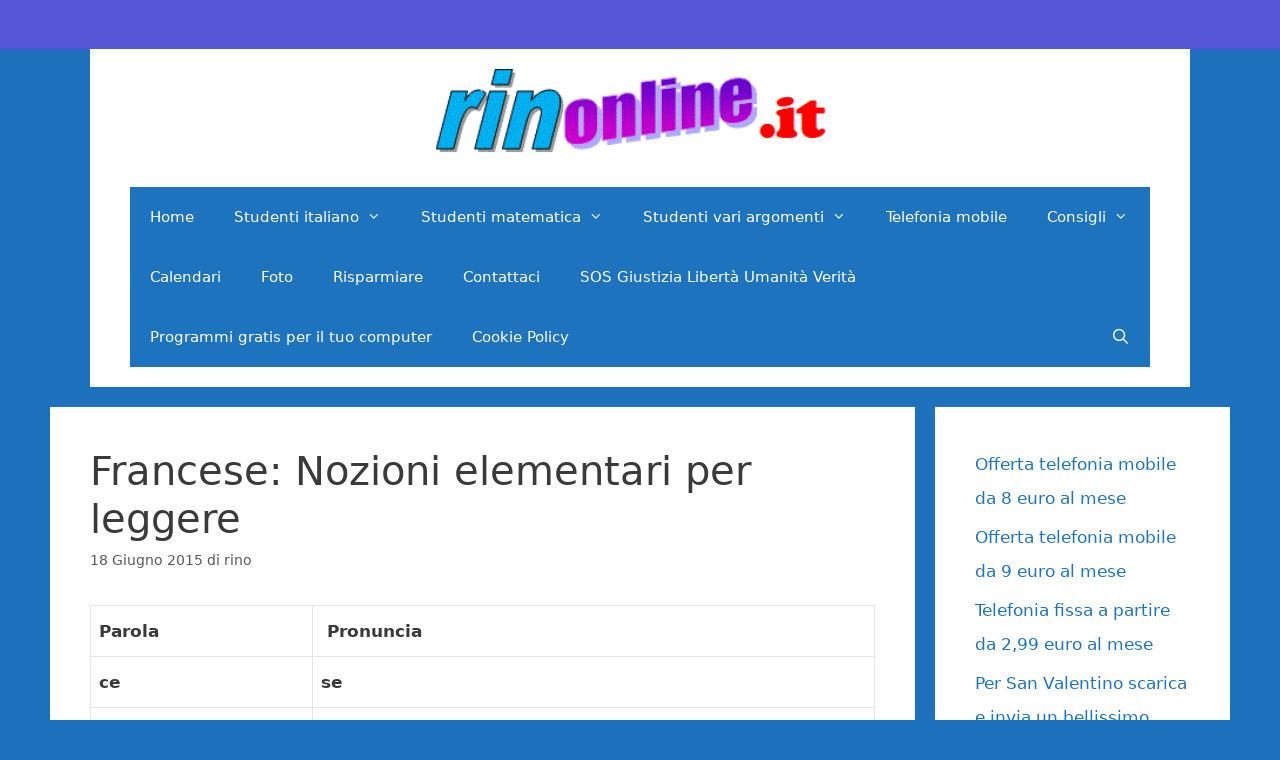

--- FILE ---
content_type: text/html; charset=UTF-8
request_url: https://www.rinonline.it/francese-nozioni-elementari-per-leggere.htm
body_size: 13385
content:
<!DOCTYPE html>
<html lang="it-IT" prefix="og: http://ogp.me/ns#">
<head>
<meta charset="UTF-8">
<title>Francese: Nozioni elementari per leggere</title>


<!-- SEO by Squirrly SEO 12.4.14 - https://plugin.squirrly.co/ -->

<meta name="robots" content="index,follow">
<meta name="googlebot" content="index,follow,max-snippet:-1,max-image-preview:large,max-video-preview:-1">
<meta name="bingbot" content="index,follow,max-snippet:-1,max-image-preview:large,max-video-preview:-1">

<meta name="description" content="Nozioni elementari per leggere in francese con relativa pronuncia e relative d – pt – x – z A fine parola sono mute,s La maggior parte è muta tranne: as, os, mars, et – ed -ez er fine parola si pronuncia é, e Quando la parola termina con la sillaba e successivamente la e non accentata non si legge." />
<meta name="keywords" content="Nozioni elementari per leggere in francese,leggere in francese,francese,pronuncia,parole mute" />
<link rel="canonical" href="https://www.rinonline.it/francese-nozioni-elementari-per-leggere.htm" />
<link rel="alternate" type="application/rss+xml" href="https://www.rinonline.it/sitemap.xml" />

<meta name="dc.language" content="it" />
<meta name="dc.language.iso" content="it_IT" />
<meta name="dc.publisher" content="rino" />
<meta name="dc.title" content="Francese: Nozioni elementari per leggere" />
<meta name="dc.description" content="Nozioni elementari per leggere in francese con relativa pronuncia e relative d – pt – x – z A fine parola sono mute,s La maggior parte è muta tranne: as, os, mars, et – ed -ez er fine parola si pronuncia é, e Quando la parola termina con la sillaba e successivamente la e non accentata non si legge." />
<meta name="dc.date.issued" content="2015-06-18" />
<meta name="dc.date.updated" content="2015-06-18 12:31:48" />

<meta property="og:url" content="https://www.rinonline.it/francese-nozioni-elementari-per-leggere.htm" />
<meta property="og:title" content="Francese: Nozioni elementari per leggere" />
<meta property="og:description" content="Nozioni elementari per leggere in francese con relativa pronuncia e relative d – pt – x – z A fine parol" />
<meta property="og:type" content="article" />
<meta property="og:site_name" content="" />
<meta property="og:locale" content="it_IT" />
<meta property="og:publish_date" content="2015-06-18T12:31:48+00:00" />
<meta property="article:published_time" content="2015-06-18T12:31:48+00:00" />
<meta property="article:modified_time" content="2015-06-18T12:31:48+00:00" />
<meta property="article:section" content="Senza categoria" />
<meta property="article:author" content="rino" />
<meta property="article:tag" content="Nozioni elementari per leggere in francese" />
<meta property="article:tag" content="leggere in francese" />
<meta property="article:tag" content="francese" />
<meta property="article:tag" content="pronuncia" />
<meta property="article:tag" content="parole mute" />


<meta property="twitter:url" content="https://www.rinonline.it/francese-nozioni-elementari-per-leggere.htm" />
<meta property="twitter:title" content="Francese: Nozioni elementari per leggere" />
<meta property="twitter:description" content="Nozioni elementari per leggere in francese con relativa pronuncia e relative d – pt – x – z A fine parola sono mute,s La maggior parte è muta tranne: as, os, mars, et – ed -ez er fine parola si pronuncia é, e Quando la parola termina con la sillaba e successivamente la e non acc" />
<meta property="twitter:domain" content="" />
<meta property="twitter:card" content="summary_large_image" />
<meta property="twitter:creator" content="@twitter" />
<meta property="twitter:site" content="@twitter" />
<script type="application/ld+json">{"@context":"https://schema.org","@graph":[{"@type":"NewsArticle","@id":"https://www.rinonline.it/francese-nozioni-elementari-per-leggere.htm#newsarticle","url":"https://www.rinonline.it/francese-nozioni-elementari-per-leggere.htm","headline":"Francese: Nozioni elementari per leggere","mainEntityOfPage":{"@type":"WebPage","url":"https://www.rinonline.it/francese-nozioni-elementari-per-leggere.htm"},"datePublished":"2015-06-18T12:31:48+00:00","dateModified":"2015-06-18T12:31:48+00:00","author":{"@type":"Person","@id":"https://www.rinonline.it#person","url":"https://www.rinonline.it","name":"rino"},"publisher":{"@type":"Organization","@id":"https://www.rinonline.it/francese-nozioni-elementari-per-leggere.htm#Organization","url":"https://www.rinonline.it/francese-nozioni-elementari-per-leggere.htm","name":"","sameAs":["https://twitter.com/twitter"]},"keywords":"Nozioni elementari per leggere in francese,leggere in francese,francese,pronuncia,parole mute"},{"@type":"BreadcrumbList","@id":"https://www.rinonline.it/francese-nozioni-elementari-per-leggere.htm#breadcrumblist","itemListElement":[[{"@type":"ListItem","position":1,"item":{"@id":"https://www.rinonline.it","name":"rinonline.it |Di tutto di pi\u00f9 notizie attualit\u00e0 studenti"}},{"@type":"ListItem","position":2,"item":{"@id":"https://www.rinonline.it/category/senza-categoria","name":"Senza categoria"}},{"@type":"ListItem","position":3,"item":{"@id":"https://www.rinonline.it/francese-nozioni-elementari-per-leggere.htm","name":"Francese: Nozioni elementari per leggere"}}]]}]}</script>
<!-- /SEO by Squirrly SEO - WordPress SEO Plugin -->



	
	
<meta name="viewport" content="width=device-width, initial-scale=1"><link rel="alternate" type="application/rss+xml" title=" &raquo; Feed" href="https://www.rinonline.it/feed" />
<link rel="alternate" title="oEmbed (JSON)" type="application/json+oembed" href="https://www.rinonline.it/wp-json/oembed/1.0/embed?url=https%3A%2F%2Fwww.rinonline.it%2Ffrancese-nozioni-elementari-per-leggere.htm" />
<link rel="alternate" title="oEmbed (XML)" type="text/xml+oembed" href="https://www.rinonline.it/wp-json/oembed/1.0/embed?url=https%3A%2F%2Fwww.rinonline.it%2Ffrancese-nozioni-elementari-per-leggere.htm&#038;format=xml" />
<style id='wp-img-auto-sizes-contain-inline-css'>
img:is([sizes=auto i],[sizes^="auto," i]){contain-intrinsic-size:3000px 1500px}
/*# sourceURL=wp-img-auto-sizes-contain-inline-css */
</style>
<link rel='stylesheet' id='aca33b9c04-css' href='https://www.rinonline.it/wp-content/plugins/squirrly-seo/view/assets/css/frontend.min.css?ver=12.4.14' media='all' />
<style id='wp-emoji-styles-inline-css'>

	img.wp-smiley, img.emoji {
		display: inline !important;
		border: none !important;
		box-shadow: none !important;
		height: 1em !important;
		width: 1em !important;
		margin: 0 0.07em !important;
		vertical-align: -0.1em !important;
		background: none !important;
		padding: 0 !important;
	}
/*# sourceURL=wp-emoji-styles-inline-css */
</style>
<style id='wp-block-library-inline-css'>
:root{--wp-block-synced-color:#7a00df;--wp-block-synced-color--rgb:122,0,223;--wp-bound-block-color:var(--wp-block-synced-color);--wp-editor-canvas-background:#ddd;--wp-admin-theme-color:#007cba;--wp-admin-theme-color--rgb:0,124,186;--wp-admin-theme-color-darker-10:#006ba1;--wp-admin-theme-color-darker-10--rgb:0,107,160.5;--wp-admin-theme-color-darker-20:#005a87;--wp-admin-theme-color-darker-20--rgb:0,90,135;--wp-admin-border-width-focus:2px}@media (min-resolution:192dpi){:root{--wp-admin-border-width-focus:1.5px}}.wp-element-button{cursor:pointer}:root .has-very-light-gray-background-color{background-color:#eee}:root .has-very-dark-gray-background-color{background-color:#313131}:root .has-very-light-gray-color{color:#eee}:root .has-very-dark-gray-color{color:#313131}:root .has-vivid-green-cyan-to-vivid-cyan-blue-gradient-background{background:linear-gradient(135deg,#00d084,#0693e3)}:root .has-purple-crush-gradient-background{background:linear-gradient(135deg,#34e2e4,#4721fb 50%,#ab1dfe)}:root .has-hazy-dawn-gradient-background{background:linear-gradient(135deg,#faaca8,#dad0ec)}:root .has-subdued-olive-gradient-background{background:linear-gradient(135deg,#fafae1,#67a671)}:root .has-atomic-cream-gradient-background{background:linear-gradient(135deg,#fdd79a,#004a59)}:root .has-nightshade-gradient-background{background:linear-gradient(135deg,#330968,#31cdcf)}:root .has-midnight-gradient-background{background:linear-gradient(135deg,#020381,#2874fc)}:root{--wp--preset--font-size--normal:16px;--wp--preset--font-size--huge:42px}.has-regular-font-size{font-size:1em}.has-larger-font-size{font-size:2.625em}.has-normal-font-size{font-size:var(--wp--preset--font-size--normal)}.has-huge-font-size{font-size:var(--wp--preset--font-size--huge)}.has-text-align-center{text-align:center}.has-text-align-left{text-align:left}.has-text-align-right{text-align:right}.has-fit-text{white-space:nowrap!important}#end-resizable-editor-section{display:none}.aligncenter{clear:both}.items-justified-left{justify-content:flex-start}.items-justified-center{justify-content:center}.items-justified-right{justify-content:flex-end}.items-justified-space-between{justify-content:space-between}.screen-reader-text{border:0;clip-path:inset(50%);height:1px;margin:-1px;overflow:hidden;padding:0;position:absolute;width:1px;word-wrap:normal!important}.screen-reader-text:focus{background-color:#ddd;clip-path:none;color:#444;display:block;font-size:1em;height:auto;left:5px;line-height:normal;padding:15px 23px 14px;text-decoration:none;top:5px;width:auto;z-index:100000}html :where(.has-border-color){border-style:solid}html :where([style*=border-top-color]){border-top-style:solid}html :where([style*=border-right-color]){border-right-style:solid}html :where([style*=border-bottom-color]){border-bottom-style:solid}html :where([style*=border-left-color]){border-left-style:solid}html :where([style*=border-width]){border-style:solid}html :where([style*=border-top-width]){border-top-style:solid}html :where([style*=border-right-width]){border-right-style:solid}html :where([style*=border-bottom-width]){border-bottom-style:solid}html :where([style*=border-left-width]){border-left-style:solid}html :where(img[class*=wp-image-]){height:auto;max-width:100%}:where(figure){margin:0 0 1em}html :where(.is-position-sticky){--wp-admin--admin-bar--position-offset:var(--wp-admin--admin-bar--height,0px)}@media screen and (max-width:600px){html :where(.is-position-sticky){--wp-admin--admin-bar--position-offset:0px}}

/*# sourceURL=wp-block-library-inline-css */
</style><style id='wp-block-calendar-inline-css'>
.wp-block-calendar{text-align:center}.wp-block-calendar td,.wp-block-calendar th{border:1px solid;padding:.25em}.wp-block-calendar th{font-weight:400}.wp-block-calendar caption{background-color:inherit}.wp-block-calendar table{border-collapse:collapse;width:100%}.wp-block-calendar table.has-background th{background-color:inherit}.wp-block-calendar table.has-text-color th{color:inherit}.wp-block-calendar :where(table:not(.has-text-color)){color:#40464d}.wp-block-calendar :where(table:not(.has-text-color)) td,.wp-block-calendar :where(table:not(.has-text-color)) th{border-color:#ddd}:where(.wp-block-calendar table:not(.has-background) th){background:#ddd}
/*# sourceURL=https://www.rinonline.it/wp-includes/blocks/calendar/style.min.css */
</style>
<style id='wp-block-latest-posts-inline-css'>
.wp-block-latest-posts{box-sizing:border-box}.wp-block-latest-posts.alignleft{margin-right:2em}.wp-block-latest-posts.alignright{margin-left:2em}.wp-block-latest-posts.wp-block-latest-posts__list{list-style:none}.wp-block-latest-posts.wp-block-latest-posts__list li{clear:both;overflow-wrap:break-word}.wp-block-latest-posts.is-grid{display:flex;flex-wrap:wrap}.wp-block-latest-posts.is-grid li{margin:0 1.25em 1.25em 0;width:100%}@media (min-width:600px){.wp-block-latest-posts.columns-2 li{width:calc(50% - .625em)}.wp-block-latest-posts.columns-2 li:nth-child(2n){margin-right:0}.wp-block-latest-posts.columns-3 li{width:calc(33.33333% - .83333em)}.wp-block-latest-posts.columns-3 li:nth-child(3n){margin-right:0}.wp-block-latest-posts.columns-4 li{width:calc(25% - .9375em)}.wp-block-latest-posts.columns-4 li:nth-child(4n){margin-right:0}.wp-block-latest-posts.columns-5 li{width:calc(20% - 1em)}.wp-block-latest-posts.columns-5 li:nth-child(5n){margin-right:0}.wp-block-latest-posts.columns-6 li{width:calc(16.66667% - 1.04167em)}.wp-block-latest-posts.columns-6 li:nth-child(6n){margin-right:0}}:root :where(.wp-block-latest-posts.is-grid){padding:0}:root :where(.wp-block-latest-posts.wp-block-latest-posts__list){padding-left:0}.wp-block-latest-posts__post-author,.wp-block-latest-posts__post-date{display:block;font-size:.8125em}.wp-block-latest-posts__post-excerpt,.wp-block-latest-posts__post-full-content{margin-bottom:1em;margin-top:.5em}.wp-block-latest-posts__featured-image a{display:inline-block}.wp-block-latest-posts__featured-image img{height:auto;max-width:100%;width:auto}.wp-block-latest-posts__featured-image.alignleft{float:left;margin-right:1em}.wp-block-latest-posts__featured-image.alignright{float:right;margin-left:1em}.wp-block-latest-posts__featured-image.aligncenter{margin-bottom:1em;text-align:center}
/*# sourceURL=https://www.rinonline.it/wp-includes/blocks/latest-posts/style.min.css */
</style>
<style id='wp-block-paragraph-inline-css'>
.is-small-text{font-size:.875em}.is-regular-text{font-size:1em}.is-large-text{font-size:2.25em}.is-larger-text{font-size:3em}.has-drop-cap:not(:focus):first-letter{float:left;font-size:8.4em;font-style:normal;font-weight:100;line-height:.68;margin:.05em .1em 0 0;text-transform:uppercase}body.rtl .has-drop-cap:not(:focus):first-letter{float:none;margin-left:.1em}p.has-drop-cap.has-background{overflow:hidden}:root :where(p.has-background){padding:1.25em 2.375em}:where(p.has-text-color:not(.has-link-color)) a{color:inherit}p.has-text-align-left[style*="writing-mode:vertical-lr"],p.has-text-align-right[style*="writing-mode:vertical-rl"]{rotate:180deg}
/*# sourceURL=https://www.rinonline.it/wp-includes/blocks/paragraph/style.min.css */
</style>
<style id='global-styles-inline-css'>
:root{--wp--preset--aspect-ratio--square: 1;--wp--preset--aspect-ratio--4-3: 4/3;--wp--preset--aspect-ratio--3-4: 3/4;--wp--preset--aspect-ratio--3-2: 3/2;--wp--preset--aspect-ratio--2-3: 2/3;--wp--preset--aspect-ratio--16-9: 16/9;--wp--preset--aspect-ratio--9-16: 9/16;--wp--preset--color--black: #000000;--wp--preset--color--cyan-bluish-gray: #abb8c3;--wp--preset--color--white: #ffffff;--wp--preset--color--pale-pink: #f78da7;--wp--preset--color--vivid-red: #cf2e2e;--wp--preset--color--luminous-vivid-orange: #ff6900;--wp--preset--color--luminous-vivid-amber: #fcb900;--wp--preset--color--light-green-cyan: #7bdcb5;--wp--preset--color--vivid-green-cyan: #00d084;--wp--preset--color--pale-cyan-blue: #8ed1fc;--wp--preset--color--vivid-cyan-blue: #0693e3;--wp--preset--color--vivid-purple: #9b51e0;--wp--preset--color--contrast: var(--contrast);--wp--preset--color--contrast-2: var(--contrast-2);--wp--preset--color--contrast-3: var(--contrast-3);--wp--preset--color--base: var(--base);--wp--preset--color--base-2: var(--base-2);--wp--preset--color--base-3: var(--base-3);--wp--preset--color--accent: var(--accent);--wp--preset--gradient--vivid-cyan-blue-to-vivid-purple: linear-gradient(135deg,rgb(6,147,227) 0%,rgb(155,81,224) 100%);--wp--preset--gradient--light-green-cyan-to-vivid-green-cyan: linear-gradient(135deg,rgb(122,220,180) 0%,rgb(0,208,130) 100%);--wp--preset--gradient--luminous-vivid-amber-to-luminous-vivid-orange: linear-gradient(135deg,rgb(252,185,0) 0%,rgb(255,105,0) 100%);--wp--preset--gradient--luminous-vivid-orange-to-vivid-red: linear-gradient(135deg,rgb(255,105,0) 0%,rgb(207,46,46) 100%);--wp--preset--gradient--very-light-gray-to-cyan-bluish-gray: linear-gradient(135deg,rgb(238,238,238) 0%,rgb(169,184,195) 100%);--wp--preset--gradient--cool-to-warm-spectrum: linear-gradient(135deg,rgb(74,234,220) 0%,rgb(151,120,209) 20%,rgb(207,42,186) 40%,rgb(238,44,130) 60%,rgb(251,105,98) 80%,rgb(254,248,76) 100%);--wp--preset--gradient--blush-light-purple: linear-gradient(135deg,rgb(255,206,236) 0%,rgb(152,150,240) 100%);--wp--preset--gradient--blush-bordeaux: linear-gradient(135deg,rgb(254,205,165) 0%,rgb(254,45,45) 50%,rgb(107,0,62) 100%);--wp--preset--gradient--luminous-dusk: linear-gradient(135deg,rgb(255,203,112) 0%,rgb(199,81,192) 50%,rgb(65,88,208) 100%);--wp--preset--gradient--pale-ocean: linear-gradient(135deg,rgb(255,245,203) 0%,rgb(182,227,212) 50%,rgb(51,167,181) 100%);--wp--preset--gradient--electric-grass: linear-gradient(135deg,rgb(202,248,128) 0%,rgb(113,206,126) 100%);--wp--preset--gradient--midnight: linear-gradient(135deg,rgb(2,3,129) 0%,rgb(40,116,252) 100%);--wp--preset--font-size--small: 13px;--wp--preset--font-size--medium: 20px;--wp--preset--font-size--large: 36px;--wp--preset--font-size--x-large: 42px;--wp--preset--spacing--20: 0.44rem;--wp--preset--spacing--30: 0.67rem;--wp--preset--spacing--40: 1rem;--wp--preset--spacing--50: 1.5rem;--wp--preset--spacing--60: 2.25rem;--wp--preset--spacing--70: 3.38rem;--wp--preset--spacing--80: 5.06rem;--wp--preset--shadow--natural: 6px 6px 9px rgba(0, 0, 0, 0.2);--wp--preset--shadow--deep: 12px 12px 50px rgba(0, 0, 0, 0.4);--wp--preset--shadow--sharp: 6px 6px 0px rgba(0, 0, 0, 0.2);--wp--preset--shadow--outlined: 6px 6px 0px -3px rgb(255, 255, 255), 6px 6px rgb(0, 0, 0);--wp--preset--shadow--crisp: 6px 6px 0px rgb(0, 0, 0);}:where(.is-layout-flex){gap: 0.5em;}:where(.is-layout-grid){gap: 0.5em;}body .is-layout-flex{display: flex;}.is-layout-flex{flex-wrap: wrap;align-items: center;}.is-layout-flex > :is(*, div){margin: 0;}body .is-layout-grid{display: grid;}.is-layout-grid > :is(*, div){margin: 0;}:where(.wp-block-columns.is-layout-flex){gap: 2em;}:where(.wp-block-columns.is-layout-grid){gap: 2em;}:where(.wp-block-post-template.is-layout-flex){gap: 1.25em;}:where(.wp-block-post-template.is-layout-grid){gap: 1.25em;}.has-black-color{color: var(--wp--preset--color--black) !important;}.has-cyan-bluish-gray-color{color: var(--wp--preset--color--cyan-bluish-gray) !important;}.has-white-color{color: var(--wp--preset--color--white) !important;}.has-pale-pink-color{color: var(--wp--preset--color--pale-pink) !important;}.has-vivid-red-color{color: var(--wp--preset--color--vivid-red) !important;}.has-luminous-vivid-orange-color{color: var(--wp--preset--color--luminous-vivid-orange) !important;}.has-luminous-vivid-amber-color{color: var(--wp--preset--color--luminous-vivid-amber) !important;}.has-light-green-cyan-color{color: var(--wp--preset--color--light-green-cyan) !important;}.has-vivid-green-cyan-color{color: var(--wp--preset--color--vivid-green-cyan) !important;}.has-pale-cyan-blue-color{color: var(--wp--preset--color--pale-cyan-blue) !important;}.has-vivid-cyan-blue-color{color: var(--wp--preset--color--vivid-cyan-blue) !important;}.has-vivid-purple-color{color: var(--wp--preset--color--vivid-purple) !important;}.has-black-background-color{background-color: var(--wp--preset--color--black) !important;}.has-cyan-bluish-gray-background-color{background-color: var(--wp--preset--color--cyan-bluish-gray) !important;}.has-white-background-color{background-color: var(--wp--preset--color--white) !important;}.has-pale-pink-background-color{background-color: var(--wp--preset--color--pale-pink) !important;}.has-vivid-red-background-color{background-color: var(--wp--preset--color--vivid-red) !important;}.has-luminous-vivid-orange-background-color{background-color: var(--wp--preset--color--luminous-vivid-orange) !important;}.has-luminous-vivid-amber-background-color{background-color: var(--wp--preset--color--luminous-vivid-amber) !important;}.has-light-green-cyan-background-color{background-color: var(--wp--preset--color--light-green-cyan) !important;}.has-vivid-green-cyan-background-color{background-color: var(--wp--preset--color--vivid-green-cyan) !important;}.has-pale-cyan-blue-background-color{background-color: var(--wp--preset--color--pale-cyan-blue) !important;}.has-vivid-cyan-blue-background-color{background-color: var(--wp--preset--color--vivid-cyan-blue) !important;}.has-vivid-purple-background-color{background-color: var(--wp--preset--color--vivid-purple) !important;}.has-black-border-color{border-color: var(--wp--preset--color--black) !important;}.has-cyan-bluish-gray-border-color{border-color: var(--wp--preset--color--cyan-bluish-gray) !important;}.has-white-border-color{border-color: var(--wp--preset--color--white) !important;}.has-pale-pink-border-color{border-color: var(--wp--preset--color--pale-pink) !important;}.has-vivid-red-border-color{border-color: var(--wp--preset--color--vivid-red) !important;}.has-luminous-vivid-orange-border-color{border-color: var(--wp--preset--color--luminous-vivid-orange) !important;}.has-luminous-vivid-amber-border-color{border-color: var(--wp--preset--color--luminous-vivid-amber) !important;}.has-light-green-cyan-border-color{border-color: var(--wp--preset--color--light-green-cyan) !important;}.has-vivid-green-cyan-border-color{border-color: var(--wp--preset--color--vivid-green-cyan) !important;}.has-pale-cyan-blue-border-color{border-color: var(--wp--preset--color--pale-cyan-blue) !important;}.has-vivid-cyan-blue-border-color{border-color: var(--wp--preset--color--vivid-cyan-blue) !important;}.has-vivid-purple-border-color{border-color: var(--wp--preset--color--vivid-purple) !important;}.has-vivid-cyan-blue-to-vivid-purple-gradient-background{background: var(--wp--preset--gradient--vivid-cyan-blue-to-vivid-purple) !important;}.has-light-green-cyan-to-vivid-green-cyan-gradient-background{background: var(--wp--preset--gradient--light-green-cyan-to-vivid-green-cyan) !important;}.has-luminous-vivid-amber-to-luminous-vivid-orange-gradient-background{background: var(--wp--preset--gradient--luminous-vivid-amber-to-luminous-vivid-orange) !important;}.has-luminous-vivid-orange-to-vivid-red-gradient-background{background: var(--wp--preset--gradient--luminous-vivid-orange-to-vivid-red) !important;}.has-very-light-gray-to-cyan-bluish-gray-gradient-background{background: var(--wp--preset--gradient--very-light-gray-to-cyan-bluish-gray) !important;}.has-cool-to-warm-spectrum-gradient-background{background: var(--wp--preset--gradient--cool-to-warm-spectrum) !important;}.has-blush-light-purple-gradient-background{background: var(--wp--preset--gradient--blush-light-purple) !important;}.has-blush-bordeaux-gradient-background{background: var(--wp--preset--gradient--blush-bordeaux) !important;}.has-luminous-dusk-gradient-background{background: var(--wp--preset--gradient--luminous-dusk) !important;}.has-pale-ocean-gradient-background{background: var(--wp--preset--gradient--pale-ocean) !important;}.has-electric-grass-gradient-background{background: var(--wp--preset--gradient--electric-grass) !important;}.has-midnight-gradient-background{background: var(--wp--preset--gradient--midnight) !important;}.has-small-font-size{font-size: var(--wp--preset--font-size--small) !important;}.has-medium-font-size{font-size: var(--wp--preset--font-size--medium) !important;}.has-large-font-size{font-size: var(--wp--preset--font-size--large) !important;}.has-x-large-font-size{font-size: var(--wp--preset--font-size--x-large) !important;}
/*# sourceURL=global-styles-inline-css */
</style>

<style id='classic-theme-styles-inline-css'>
/*! This file is auto-generated */
.wp-block-button__link{color:#fff;background-color:#32373c;border-radius:9999px;box-shadow:none;text-decoration:none;padding:calc(.667em + 2px) calc(1.333em + 2px);font-size:1.125em}.wp-block-file__button{background:#32373c;color:#fff;text-decoration:none}
/*# sourceURL=/wp-includes/css/classic-themes.min.css */
</style>
<link rel='stylesheet' id='generate-style-grid-css' href='https://www.rinonline.it/wp-content/themes/generatepress/assets/css/unsemantic-grid.min.css?ver=3.6.0' media='all' />
<link rel='stylesheet' id='generate-style-css' href='https://www.rinonline.it/wp-content/themes/generatepress/assets/css/style.min.css?ver=3.6.0' media='all' />
<style id='generate-style-inline-css'>
body{background-color:#1e72bd;color:#3a3a3a;}a{color:#1e73be;}a:hover, a:focus, a:active{color:#00dd55;}body .grid-container{max-width:1100px;}.wp-block-group__inner-container{max-width:1100px;margin-left:auto;margin-right:auto;}@media (max-width: 500px) and (min-width: 769px){.inside-header{display:flex;flex-direction:column;align-items:center;}.site-logo, .site-branding{margin-bottom:1.5em;}#site-navigation{margin:0 auto;}.header-widget{margin-top:1.5em;}}.site-header .header-image{width:410px;}.generate-back-to-top{font-size:20px;border-radius:3px;position:fixed;bottom:30px;right:30px;line-height:40px;width:40px;text-align:center;z-index:10;transition:opacity 300ms ease-in-out;opacity:0.1;transform:translateY(1000px);}.generate-back-to-top__show{opacity:1;transform:translateY(0);}.navigation-search{position:absolute;left:-99999px;pointer-events:none;visibility:hidden;z-index:20;width:100%;top:0;transition:opacity 100ms ease-in-out;opacity:0;}.navigation-search.nav-search-active{left:0;right:0;pointer-events:auto;visibility:visible;opacity:1;}.navigation-search input[type="search"]{outline:0;border:0;vertical-align:bottom;line-height:1;opacity:0.9;width:100%;z-index:20;border-radius:0;-webkit-appearance:none;height:60px;}.navigation-search input::-ms-clear{display:none;width:0;height:0;}.navigation-search input::-ms-reveal{display:none;width:0;height:0;}.navigation-search input::-webkit-search-decoration, .navigation-search input::-webkit-search-cancel-button, .navigation-search input::-webkit-search-results-button, .navigation-search input::-webkit-search-results-decoration{display:none;}.main-navigation li.search-item{z-index:21;}li.search-item.active{transition:opacity 100ms ease-in-out;}.nav-left-sidebar .main-navigation li.search-item.active,.nav-right-sidebar .main-navigation li.search-item.active{width:auto;display:inline-block;float:right;}.gen-sidebar-nav .navigation-search{top:auto;bottom:0;}:root{--contrast:#222222;--contrast-2:#575760;--contrast-3:#b2b2be;--base:#f0f0f0;--base-2:#f7f8f9;--base-3:#ffffff;--accent:#1e73be;}:root .has-contrast-color{color:var(--contrast);}:root .has-contrast-background-color{background-color:var(--contrast);}:root .has-contrast-2-color{color:var(--contrast-2);}:root .has-contrast-2-background-color{background-color:var(--contrast-2);}:root .has-contrast-3-color{color:var(--contrast-3);}:root .has-contrast-3-background-color{background-color:var(--contrast-3);}:root .has-base-color{color:var(--base);}:root .has-base-background-color{background-color:var(--base);}:root .has-base-2-color{color:var(--base-2);}:root .has-base-2-background-color{background-color:var(--base-2);}:root .has-base-3-color{color:var(--base-3);}:root .has-base-3-background-color{background-color:var(--base-3);}:root .has-accent-color{color:var(--accent);}:root .has-accent-background-color{background-color:var(--accent);}body, button, input, select, textarea{font-family:-apple-system, system-ui, BlinkMacSystemFont, "Segoe UI", Helvetica, Arial, sans-serif, "Apple Color Emoji", "Segoe UI Emoji", "Segoe UI Symbol";}body{line-height:2;}.entry-content > [class*="wp-block-"]:not(:last-child):not(.wp-block-heading){margin-bottom:1.5em;}.main-navigation .main-nav ul ul li a{font-size:14px;}.sidebar .widget, .footer-widgets .widget{font-size:17px;}h1{font-weight:300;font-size:40px;}h2{font-weight:300;font-size:30px;}h3{font-size:20px;}h4{font-size:inherit;}h5{font-size:inherit;}@media (max-width:768px){.main-title{font-size:30px;}h1{font-size:30px;}h2{font-size:25px;}}.top-bar{background-color:#5656d7;color:#ffffff;}.top-bar a{color:#ffffff;}.top-bar a:hover{color:#303030;}.site-header{background-color:#ffffff;color:#3a3a3a;}.site-header a{color:#3a3a3a;}.main-title a,.main-title a:hover{color:#222222;}.site-description{color:#757575;}.main-navigation,.main-navigation ul ul{background-color:#1e73be;}.main-navigation .main-nav ul li a, .main-navigation .menu-toggle, .main-navigation .menu-bar-items{color:#ffffff;}.main-navigation .main-nav ul li:not([class*="current-menu-"]):hover > a, .main-navigation .main-nav ul li:not([class*="current-menu-"]):focus > a, .main-navigation .main-nav ul li.sfHover:not([class*="current-menu-"]) > a, .main-navigation .menu-bar-item:hover > a, .main-navigation .menu-bar-item.sfHover > a{color:#ffffff;background-color:#035a9e;}button.menu-toggle:hover,button.menu-toggle:focus,.main-navigation .mobile-bar-items a,.main-navigation .mobile-bar-items a:hover,.main-navigation .mobile-bar-items a:focus{color:#ffffff;}.main-navigation .main-nav ul li[class*="current-menu-"] > a{color:#ffffff;background-color:#035a9e;}.navigation-search input[type="search"],.navigation-search input[type="search"]:active, .navigation-search input[type="search"]:focus, .main-navigation .main-nav ul li.search-item.active > a, .main-navigation .menu-bar-items .search-item.active > a{color:#ffffff;background-color:#035a9e;}.main-navigation ul ul{background-color:#035a9e;}.main-navigation .main-nav ul ul li a{color:#ffffff;}.main-navigation .main-nav ul ul li:not([class*="current-menu-"]):hover > a,.main-navigation .main-nav ul ul li:not([class*="current-menu-"]):focus > a, .main-navigation .main-nav ul ul li.sfHover:not([class*="current-menu-"]) > a{color:#bbd2e8;background-color:#035a9e;}.main-navigation .main-nav ul ul li[class*="current-menu-"] > a{color:#bbd2e8;background-color:#035a9e;}.separate-containers .inside-article, .separate-containers .comments-area, .separate-containers .page-header, .one-container .container, .separate-containers .paging-navigation, .inside-page-header{background-color:#ffffff;}.entry-title a{color:#08e07b;}.entry-title a:hover{color:#80afa0;}.entry-meta{color:#595959;}.entry-meta a{color:#595959;}.entry-meta a:hover{color:#1e73be;}.sidebar .widget{background-color:#ffffff;}.sidebar .widget .widget-title{color:#000000;}.footer-widgets{background-color:#ffffff;}.footer-widgets .widget-title{color:#000000;}.site-info{color:#ffffff;background-color:#222222;}.site-info a{color:#ffffff;}.site-info a:hover{color:#606060;}.footer-bar .widget_nav_menu .current-menu-item a{color:#606060;}input[type="text"],input[type="email"],input[type="url"],input[type="password"],input[type="search"],input[type="tel"],input[type="number"],textarea,select{color:#666666;background-color:#fafafa;border-color:#cccccc;}input[type="text"]:focus,input[type="email"]:focus,input[type="url"]:focus,input[type="password"]:focus,input[type="search"]:focus,input[type="tel"]:focus,input[type="number"]:focus,textarea:focus,select:focus{color:#666666;background-color:#ffffff;border-color:#bfbfbf;}button,html input[type="button"],input[type="reset"],input[type="submit"],a.button,a.wp-block-button__link:not(.has-background){color:#ffffff;background-color:#666666;}button:hover,html input[type="button"]:hover,input[type="reset"]:hover,input[type="submit"]:hover,a.button:hover,button:focus,html input[type="button"]:focus,input[type="reset"]:focus,input[type="submit"]:focus,a.button:focus,a.wp-block-button__link:not(.has-background):active,a.wp-block-button__link:not(.has-background):focus,a.wp-block-button__link:not(.has-background):hover{color:#ffffff;background-color:#3f3f3f;}a.generate-back-to-top{background-color:rgba( 0,0,0,0.4 );color:#ffffff;}a.generate-back-to-top:hover,a.generate-back-to-top:focus{background-color:rgba( 0,0,0,0.6 );color:#ffffff;}:root{--gp-search-modal-bg-color:var(--base-3);--gp-search-modal-text-color:var(--contrast);--gp-search-modal-overlay-bg-color:rgba(0,0,0,0.2);}@media (max-width:768px){.main-navigation .menu-bar-item:hover > a, .main-navigation .menu-bar-item.sfHover > a{background:none;color:#ffffff;}}.inside-top-bar{padding:10px;}.site-main .wp-block-group__inner-container{padding:40px;}.entry-content .alignwide, body:not(.no-sidebar) .entry-content .alignfull{margin-left:-40px;width:calc(100% + 80px);max-width:calc(100% + 80px);}.container.grid-container{max-width:1180px;}.rtl .menu-item-has-children .dropdown-menu-toggle{padding-left:20px;}.rtl .main-navigation .main-nav ul li.menu-item-has-children > a{padding-right:20px;}.site-info{padding:20px;}@media (max-width:768px){.separate-containers .inside-article, .separate-containers .comments-area, .separate-containers .page-header, .separate-containers .paging-navigation, .one-container .site-content, .inside-page-header{padding:30px;}.site-main .wp-block-group__inner-container{padding:30px;}.site-info{padding-right:10px;padding-left:10px;}.entry-content .alignwide, body:not(.no-sidebar) .entry-content .alignfull{margin-left:-30px;width:calc(100% + 60px);max-width:calc(100% + 60px);}}.one-container .sidebar .widget{padding:0px;}@media (max-width:768px){.main-navigation .menu-toggle,.main-navigation .mobile-bar-items,.sidebar-nav-mobile:not(#sticky-placeholder){display:block;}.main-navigation ul,.gen-sidebar-nav{display:none;}[class*="nav-float-"] .site-header .inside-header > *{float:none;clear:both;}}
/*# sourceURL=generate-style-inline-css */
</style>
<link rel='stylesheet' id='generate-mobile-style-css' href='https://www.rinonline.it/wp-content/themes/generatepress/assets/css/mobile.min.css?ver=3.6.0' media='all' />
<link rel='stylesheet' id='generate-font-icons-css' href='https://www.rinonline.it/wp-content/themes/generatepress/assets/css/components/font-icons.min.css?ver=3.6.0' media='all' />
<link rel='stylesheet' id='font-awesome-css' href='https://www.rinonline.it/wp-content/themes/generatepress/assets/css/components/font-awesome.min.css?ver=4.7' media='all' />
<link rel="https://api.w.org/" href="https://www.rinonline.it/wp-json/" /><link rel="alternate" title="JSON" type="application/json" href="https://www.rinonline.it/wp-json/wp/v2/posts/238" /><link rel="EditURI" type="application/rsd+xml" title="RSD" href="https://www.rinonline.it/xmlrpc.php?rsd" />
<meta name="generator" content="WordPress 6.9" />
<link rel='shortlink' href='https://www.rinonline.it/?p=238' />
		<!-- HappyForms global container -->
		<script type="text/javascript">HappyForms = {};</script>
		<!-- End of HappyForms global container -->
		<link rel="icon" href="https://www.rinonline.it/wp-content/uploads/2020/03/cropped-2-1-32x32.png" sizes="32x32" />
<link rel="icon" href="https://www.rinonline.it/wp-content/uploads/2020/03/cropped-2-1-192x192.png" sizes="192x192" />
<link rel="apple-touch-icon" href="https://www.rinonline.it/wp-content/uploads/2020/03/cropped-2-1-180x180.png" />
<meta name="msapplication-TileImage" content="https://www.rinonline.it/wp-content/uploads/2020/03/cropped-2-1-270x270.png" />
</head>

<body class="wp-singular post-template-default single single-post postid-238 single-format-standard wp-custom-logo wp-embed-responsive wp-theme-generatepress right-sidebar nav-float-right separate-containers contained-header active-footer-widgets-3 nav-search-enabled header-aligned-center dropdown-hover" itemtype="https://schema.org/Blog" itemscope>
	<a class="screen-reader-text skip-link" href="#content" title="Vai al contenuto">Vai al contenuto</a>		<div class="top-bar top-bar-align-right">
			<div class="inside-top-bar grid-container grid-parent">
				<aside id="block-86" class="widget inner-padding widget_block widget_text">
<p></p>
</aside><aside id="block-87" class="widget inner-padding widget_block widget_text">
<p></p>
</aside>			</div>
		</div>
				<header class="site-header grid-container grid-parent" id="masthead" aria-label="Sito"  itemtype="https://schema.org/WPHeader" itemscope>
			<div class="inside-header grid-container grid-parent">
				<div class="site-logo">
					<a href="https://www.rinonline.it/" rel="home">
						<img  class="header-image is-logo-image" alt="" src="https://www.rinonline.it/wp-content/uploads/2022/07/rinonline.gif" />
					</a>
				</div>		<nav class="main-navigation grid-container grid-parent sub-menu-right" id="site-navigation" aria-label="Principale"  itemtype="https://schema.org/SiteNavigationElement" itemscope>
			<div class="inside-navigation grid-container grid-parent">
				<form method="get" class="search-form navigation-search" action="https://www.rinonline.it/">
					<input type="search" class="search-field" value="" name="s" title="Cerca" />
				</form>		<div class="mobile-bar-items">
						<span class="search-item">
				<a aria-label="Apri la barra di ricerca" href="#">
									</a>
			</span>
		</div>
						<button class="menu-toggle" aria-controls="primary-menu" aria-expanded="false">
					<span class="mobile-menu">Menu</span>				</button>
				<div id="primary-menu" class="main-nav"><ul id="menu-rinonline" class=" menu sf-menu"><li id="menu-item-2810" class="menu-item menu-item-type-post_type menu-item-object-page menu-item-home menu-item-2810"><a href="https://www.rinonline.it/">Home</a></li>
<li id="menu-item-4192" class="menu-item menu-item-type-post_type menu-item-object-page menu-item-has-children menu-item-4192"><a href="https://www.rinonline.it/studenti-italiano">Studenti italiano<span role="presentation" class="dropdown-menu-toggle"></span></a>
<ul class="sub-menu">
	<li id="menu-item-179" class="menu-item menu-item-type-post_type menu-item-object-page menu-item-179"><a href="https://www.rinonline.it/italiano">Italiano</a></li>
	<li id="menu-item-195" class="menu-item menu-item-type-post_type menu-item-object-page menu-item-195"><a href="https://www.rinonline.it/compiti-italiano">Compiti d’ Italiano gia fatti</a></li>
	<li id="menu-item-4451" class="menu-item menu-item-type-post_type menu-item-object-page menu-item-4451"><a href="https://www.rinonline.it/scrivi-parole-che-iniziano-con">Scrivi parole che iniziano con …..</a></li>
	<li id="menu-item-3194" class="menu-item menu-item-type-post_type menu-item-object-page menu-item-3194"><a href="https://www.rinonline.it/compiti-da-fare">Compiti da fare</a></li>
	<li id="menu-item-192" class="menu-item menu-item-type-post_type menu-item-object-page menu-item-192"><a href="https://www.rinonline.it/verbi-italiani">Verbi Italiani</a></li>
</ul>
</li>
<li id="menu-item-4463" class="menu-item menu-item-type-post_type menu-item-object-page menu-item-has-children menu-item-4463"><a href="https://www.rinonline.it/studenti-matematica">Studenti matematica<span role="presentation" class="dropdown-menu-toggle"></span></a>
<ul class="sub-menu">
	<li id="menu-item-185" class="menu-item menu-item-type-post_type menu-item-object-page menu-item-185"><a href="https://www.rinonline.it/matematica">Matematica</a></li>
	<li id="menu-item-4181" class="menu-item menu-item-type-post_type menu-item-object-page menu-item-4181"><a href="https://www.rinonline.it/compiti-matematica-da-eseguire">Compiti matematica da eseguire</a></li>
	<li id="menu-item-198" class="menu-item menu-item-type-post_type menu-item-object-page menu-item-198"><a href="https://www.rinonline.it/compiti-di-matematica">Compiti di matematica</a></li>
</ul>
</li>
<li id="menu-item-4466" class="menu-item menu-item-type-post_type menu-item-object-page menu-item-has-children menu-item-4466"><a href="https://www.rinonline.it/studenti-vari-argomenti">Studenti vari argomenti<span role="presentation" class="dropdown-menu-toggle"></span></a>
<ul class="sub-menu">
	<li id="menu-item-3210" class="menu-item menu-item-type-post_type menu-item-object-page menu-item-3210"><a href="https://www.rinonline.it/inglese">Inglese</a></li>
	<li id="menu-item-176" class="menu-item menu-item-type-post_type menu-item-object-page menu-item-176"><a href="https://www.rinonline.it/francese">Francese</a></li>
	<li id="menu-item-4217" class="menu-item menu-item-type-post_type menu-item-object-page menu-item-has-children menu-item-4217"><a href="https://www.rinonline.it/geografia">Geografia<span role="presentation" class="dropdown-menu-toggle"></span></a>
	<ul class="sub-menu">
		<li id="menu-item-134" class="menu-item menu-item-type-post_type menu-item-object-page menu-item-134"><a href="https://www.rinonline.it/agrigento">AGRIGENTO</a></li>
	</ul>
</li>
	<li id="menu-item-188" class="menu-item menu-item-type-post_type menu-item-object-page menu-item-188"><a href="https://www.rinonline.it/religione">Religione</a></li>
	<li id="menu-item-3452" class="menu-item menu-item-type-post_type menu-item-object-page menu-item-3452"><a href="https://www.rinonline.it/quiz-gioca-e-impara">Quiz gioca e impara</a></li>
	<li id="menu-item-152" class="menu-item menu-item-type-post_type menu-item-object-page menu-item-152"><a href="https://www.rinonline.it/poesie">Poesie</a></li>
	<li id="menu-item-2888" class="menu-item menu-item-type-post_type menu-item-object-page menu-item-2888"><a href="https://www.rinonline.it/collezione-di-libri">Collezione di Libri</a></li>
	<li id="menu-item-155" class="menu-item menu-item-type-post_type menu-item-object-page menu-item-155"><a href="https://www.rinonline.it/proverbi">Proverbi</a></li>
	<li id="menu-item-2382" class="menu-item menu-item-type-post_type menu-item-object-page menu-item-2382"><a href="https://www.rinonline.it/filastrocche">Filastrocche</a></li>
</ul>
</li>
<li id="menu-item-4544" class="menu-item menu-item-type-post_type menu-item-object-page menu-item-4544"><a href="https://www.rinonline.it/telefonia-mobile">Telefonia mobile</a></li>
<li id="menu-item-4212" class="menu-item menu-item-type-post_type menu-item-object-page menu-item-has-children menu-item-4212"><a href="https://www.rinonline.it/consigli">Consigli<span role="presentation" class="dropdown-menu-toggle"></span></a>
<ul class="sub-menu">
	<li id="menu-item-137" class="menu-item menu-item-type-post_type menu-item-object-page menu-item-137"><a href="https://www.rinonline.it/animali">Animali</a></li>
	<li id="menu-item-143" class="menu-item menu-item-type-post_type menu-item-object-page menu-item-143"><a href="https://www.rinonline.it/famiglia">Famiglia</a></li>
	<li id="menu-item-158" class="menu-item menu-item-type-post_type menu-item-object-page menu-item-158"><a href="https://www.rinonline.it/ricette">Ricette</a></li>
	<li id="menu-item-161" class="menu-item menu-item-type-post_type menu-item-object-page menu-item-161"><a href="https://www.rinonline.it/salute">Salute</a></li>
</ul>
</li>
<li id="menu-item-140" class="menu-item menu-item-type-post_type menu-item-object-page menu-item-140"><a href="https://www.rinonline.it/calendari">Calendari</a></li>
<li id="menu-item-146" class="menu-item menu-item-type-post_type menu-item-object-page menu-item-146"><a href="https://www.rinonline.it/foto">Foto</a></li>
<li id="menu-item-2837" class="menu-item menu-item-type-post_type menu-item-object-page menu-item-2837"><a href="https://www.rinonline.it/risparmiare">Risparmiare</a></li>
<li id="menu-item-4509" class="menu-item menu-item-type-post_type menu-item-object-page menu-item-4509"><a href="https://www.rinonline.it/contattaci">Contattaci</a></li>
<li id="menu-item-4899" class="menu-item menu-item-type-post_type menu-item-object-page menu-item-4899"><a href="https://www.rinonline.it/sos-giustizia-liberta-umanita-verita">SOS Giustizia Libertà Umanità Verità</a></li>
<li id="menu-item-4710" class="menu-item menu-item-type-post_type menu-item-object-page menu-item-4710"><a href="https://www.rinonline.it/programmi-gratis-per-il-tuo-computer">Programmi gratis per il tuo computer</a></li>
<li id="menu-item-4939" class="menu-item menu-item-type-post_type menu-item-object-page menu-item-4939"><a href="https://www.rinonline.it/cookie-policy-3">Cookie Policy</a></li>
<li class="search-item menu-item-align-right"><a aria-label="Apri la barra di ricerca" href="#"></a></li></ul></div>			</div>
		</nav>
					</div>
		</header>
		
	<div class="site grid-container container hfeed grid-parent" id="page">
				<div class="site-content" id="content">
			
	<div class="content-area grid-parent mobile-grid-100 grid-75 tablet-grid-75" id="primary">
		<main class="site-main" id="main">
			
<article id="post-238" class="post-238 post type-post status-publish format-standard hentry category-senza-categoria" itemtype="https://schema.org/CreativeWork" itemscope>
	<div class="inside-article">
					<header class="entry-header">
				<h1 class="entry-title" itemprop="headline">Francese: Nozioni elementari per leggere</h1>		<div class="entry-meta">
			<span class="posted-on"><time class="entry-date published" datetime="2015-06-18T12:31:48+02:00" itemprop="datePublished">18 Giugno 2015</time></span> <span class="byline">di <span class="author vcard" itemprop="author" itemtype="https://schema.org/Person" itemscope><a class="url fn n" href="https://www.rinonline.it/author/rino" title="Visualizza tutti gli articoli di rino" rel="author" itemprop="url"><span class="author-name" itemprop="name">rino</span></a></span></span> 		</div>
					</header>
			
		<div class="entry-content" itemprop="text">
			<table width="97%">
<tbody>
<tr>
<td width="127"><strong>Parola</strong></td>
<td width="239"><strong> Pronuncia</strong></td>
</tr>
<tr>
<td width="127"><strong>ce</strong></td>
<td width="239"><strong>se</strong></td>
</tr>
<tr>
<td width="127"><strong>ci</strong></td>
<td width="239"><strong>si</strong></td>
</tr>
<tr>
<td width="127"><strong>j</strong></td>
<td width="239"><strong>g dolce</strong></td>
</tr>
<tr>
<td width="127"><strong>ch</strong></td>
<td width="239"><strong>sc’</strong></td>
</tr>
<tr>
<td width="127"><strong>ou</strong></td>
<td width="239"><strong>u</strong></td>
</tr>
<tr>
<td width="127"><strong>oi</strong></td>
<td width="239"><strong>uà</strong></td>
</tr>
<tr>
<td width="127"><strong>ai &#8211; ei</strong></td>
<td width="239"><strong>è</strong></td>
</tr>
<tr>
<td width="127"><strong>au &#8211; eau</strong></td>
<td width="239"><strong>o</strong></td>
</tr>
<tr>
<td width="127"><strong>an am en em</strong></td>
<td width="239"><strong>an</strong></td>
</tr>
<tr>
<td width="127"><strong>in im ain ein</strong></td>
<td width="239"><strong>en</strong></td>
</tr>
<tr>
<td width="127"><strong>eu</strong></td>
<td width="239"><strong>ë</strong></td>
</tr>
<tr>
<td width="127"><strong>d &#8211; p<br />
t &#8211; x &#8211; z</strong></td>
<td width="239"><strong>A fine parola sono mute</strong></td>
</tr>
<tr>
<td width="127"><strong>s</strong></td>
<td width="239"><strong>La maggior parte è muta tranne: as, os, mars</strong></td>
</tr>
<tr>
<td width="127"><strong>et &#8211; ed -ez<br />
er</strong></td>
<td width="239"><strong>A fine parola si pronuncia é</strong></td>
</tr>
<tr>
<td width="127"><strong>et</strong></td>
<td width="239"><strong>é</strong></td>
</tr>
<tr>
<td width="127"><strong>e </strong></td>
<td>Quando la parola termina con la <strong>sillaba</strong> e successivamente la <strong>e</strong><br />
non accentata non si legge.</td>
</tr>
<tr>
<td width="127"><strong>^</strong></td>
<td><strong>L&#8217; accento circonflesso prolunga<br />
leggermente il suono della vocale su<br />
cui si trova.</strong></td>
</tr>
</tbody>
</table>
<table id="table3" border="1" width="97%" cellspacing="0" cellpadding="0">
<tbody>
<tr>
<td><span style="color: #0000ff; font-size: medium;"><b> Parola</b></span></td>
<td><span style="color: #ff0000; font-size: medium;"><b> Pronuncia</b></span></td>
</tr>
<tr>
<td align="middle"><b><span style="color: #0000ff; font-size: medium;">il ill</span></b></td>
<td align="left"><b><span style="color: #ff0000; font-size: medium;">i</span></b></td>
</tr>
<tr>
<td align="middle"><b><span style="color: #0000ff; font-size: medium;">ail aill</span></b></td>
<td align="left"><b><span style="color: #ff0000; font-size: medium;">ài</span></b></td>
</tr>
<tr>
<td align="middle"><b><span style="color: #0000ff; font-size: medium;">eil eill</span></b></td>
<td align="left"><b><span style="color: #ff0000; font-size: medium;">èi</span></b></td>
</tr>
<tr>
<td align="middle"><b><span style="color: #0000ff; font-size: medium;">euil euill<br />
oeil oeill</span></b></td>
<td align="left"><b><span style="color: #ff0000; font-family: 'Times New Roman'; font-size: medium;"><br />
ëi</span> </b></p>
<p class="spip">
</td>
</tr>
<tr>
<td align="middle"><b><span style="color: #0000ff; font-size: medium;">ouil ouill</span></b></td>
<td align="left"><b><span style="color: #ff0000; font-size: medium;">ùi</span></b></td>
</tr>
<tr>
<td align="middle"><b><span style="color: #0000ff; font-size: medium;">ph</span></b></td>
<td align="left"><b><span style="color: #ff0000; font-size: medium;">f</span></b></td>
</tr>
<tr>
<td align="middle"><b><span style="color: #0000ff; font-size: medium;">th</span></b></td>
<td align="left"><b><span style="color: #ff0000; font-size: medium;">t</span></b></td>
</tr>
<tr>
<td align="middle"><b><span style="color: #0000ff; font-size: medium;">qu</span></b></td>
<td align="left"><b><span style="color: #ff0000; font-size: medium;">k</span></b></td>
</tr>
<tr>
<td align="middle"><b><span style="color: #0000ff; font-size: medium;">gu</span></b></td>
<td align="left"><b><span style="color: #ff0000; font-size: medium;">gh</span></b></td>
</tr>
<tr>
<td align="middle"><b><span style="color: #0000ff; font-size: medium;">cc</span></b></td>
<td align="left"><b><span style="color: #ff0000; font-size: medium;">ks</span></b></td>
</tr>
<tr>
<td align="middle"><b><span style="color: #0000ff; font-size: medium;">sc</span></b></td>
<td align="left"><b><span style="color: #ff0000; font-size: medium;">s</span></b></td>
</tr>
<tr>
<td align="middle"><b><span style="color: #0000ff; font-size: medium;">ay</span></b></td>
<td align="left"><b><span style="color: #ff0000; font-size: medium;">ai</span></b></td>
</tr>
<tr>
<td align="middle"><b><span style="color: #0000ff; font-size: medium;">oy</span></b></td>
<td align="left"><b><span style="color: #ff0000; font-size: medium;">uai</span></b></td>
</tr>
<tr>
<td align="middle" width="93"><span style="color: #0000ff; font-size: medium;"><b>es</b></span></td>
<td align="left"><b><span style="color: #ff0000; font-size: medium;">A fine parola la maggior parte non si pronuncia</span></b></td>
</tr>
<tr>
<td align="middle" width="93"><span style="color: #0000ff; font-size: medium;"><b>est</b></span></td>
<td align="left" width="301"><b><span style="color: #ff0000; font-size: medium;">è</span></b></td>
</tr>
<tr>
<td align="middle" width="93"><b><span style="color: #0000ff; font-size: large;">é</span></b></td>
<td align="left" valign="top" width="301"><span style="font-size: medium;">L&#8217; accento acuto </span><b><span style="color: #0000ff; font-family: arial, helvetica; font-size: large;">é</span> </b><span style="font-family: arial, helvetica; font-size: medium;">da alla <b>e</b> un suono chiuso</span></td>
</tr>
<tr>
<td align="middle" width="93"><b><span style="color: #0000ff; font-size: large;">è</span></b></td>
<td align="left" valign="top" width="301"><span style="font-family: arial, helvetica; font-size: medium;">L&#8217; accento grave </span><span style="color: #ff9933; font-family: arial, helvetica; font-size: xx-small;"><b><span style="color: #0000ff; font-size: large;">è</span></b></span><b> </b><span style="font-family: arial, helvetica; font-size: medium;">da alla <b>e</b> un suono aperto</span></td>
</tr>
</tbody>
</table>
		</div>

				<footer class="entry-meta" aria-label="Contenuto dei meta">
			<span class="cat-links"><span class="screen-reader-text">Categorie </span><a href="https://www.rinonline.it/category/senza-categoria" rel="category tag">Senza categoria</a></span> 		<nav id="nav-below" class="post-navigation" aria-label="Articoli">
			<div class="nav-previous"><span class="prev"><a href="https://www.rinonline.it/francese-les-prepositions.htm" rel="prev">Francese: Les Prépositions</a></span></div><div class="nav-next"><span class="next"><a href="https://www.rinonline.it/francese-adjectif-numeral-ordinal.htm" rel="next">Francese: L’ adjectif numéral ordinal</a></span></div>		</nav>
				</footer>
			</div>
</article>
		</main>
	</div>

	<div class="widget-area sidebar is-right-sidebar grid-25 tablet-grid-25 grid-parent" id="right-sidebar">
	<div class="inside-right-sidebar">
		<aside id="block-67" class="widget inner-padding widget_block widget_recent_entries"><ul class="wp-block-latest-posts__list wp-block-latest-posts"><li><a class="wp-block-latest-posts__post-title" href="https://www.rinonline.it/offerta-telefonia-mobile-da-8-euro-al-mese.htm">Offerta telefonia mobile da 8 euro al mese</a></li>
<li><a class="wp-block-latest-posts__post-title" href="https://www.rinonline.it/offerta-telefonia-mobile-da-9-euro-al-mese.htm">Offerta telefonia mobile da 9 euro al mese</a></li>
<li><a class="wp-block-latest-posts__post-title" href="https://www.rinonline.it/telefonia-fissa.htm">Telefonia fissa a partire da 2,99 euro al mese</a></li>
<li><a class="wp-block-latest-posts__post-title" href="https://www.rinonline.it/per-san-valentino-scarica-e-invia-un-bellissimo-video.htm">Per San Valentino scarica e invia un bellissimo video al tuo Amore</a></li>
<li><a class="wp-block-latest-posts__post-title" href="https://www.rinonline.it/agrigento-ricicla-raccolta-differenziata.htm">Agrigento ricicla raccolta differenziata</a></li>
</ul></aside><aside id="block-69" class="widget inner-padding widget_block widget_calendar"><div class="wp-block-calendar"><table id="wp-calendar" class="wp-calendar-table">
	<caption>Gennaio 2026</caption>
	<thead>
	<tr>
		<th scope="col" aria-label="lunedì">L</th>
		<th scope="col" aria-label="martedì">M</th>
		<th scope="col" aria-label="mercoledì">M</th>
		<th scope="col" aria-label="giovedì">G</th>
		<th scope="col" aria-label="venerdì">V</th>
		<th scope="col" aria-label="sabato">S</th>
		<th scope="col" aria-label="domenica">D</th>
	</tr>
	</thead>
	<tbody>
	<tr>
		<td colspan="3" class="pad">&nbsp;</td><td>1</td><td>2</td><td>3</td><td>4</td>
	</tr>
	<tr>
		<td>5</td><td>6</td><td>7</td><td>8</td><td>9</td><td>10</td><td>11</td>
	</tr>
	<tr>
		<td>12</td><td>13</td><td>14</td><td>15</td><td id="today">16</td><td>17</td><td>18</td>
	</tr>
	<tr>
		<td>19</td><td>20</td><td>21</td><td>22</td><td>23</td><td>24</td><td>25</td>
	</tr>
	<tr>
		<td>26</td><td>27</td><td>28</td><td>29</td><td>30</td><td>31</td>
		<td class="pad" colspan="1">&nbsp;</td>
	</tr>
	</tbody>
	</table><nav aria-label="Mesi precedenti e successivi" class="wp-calendar-nav">
		<span class="wp-calendar-nav-prev"><a href="https://www.rinonline.it/2023/07">&laquo; Lug</a></span>
		<span class="pad">&nbsp;</span>
		<span class="wp-calendar-nav-next">&nbsp;</span>
	</nav></div></aside>	</div>
</div>

	</div>
</div>


<div class="site-footer footer-bar-active footer-bar-align-right">
			<footer class="site-info" aria-label="Sito"  itemtype="https://schema.org/WPFooter" itemscope>
			<div class="inside-site-info grid-container grid-parent">
						<div class="footer-bar">
			<aside id="block-77" class="widget inner-padding widget_block"><p><a href="https://www.rinonline.it/cookie-policy-3">Cookie Policy</a></p>
<p><a href="https://www.rinonline.it/cookie-policy"> Privacy Policy</a></p>
<p><a href="https://www.rinonline.it/contattaci"> Contattaci</a></p></aside><aside id="block-75" class="widget inner-padding widget_block widget_text">
<p></p>
</aside>		</div>
						<div class="copyright-bar">
					<span class="copyright">&copy; 2026 </span> &bull; Creato con <a href="https://generatepress.com" itemprop="url">GeneratePress</a>				</div>
			</div>
		</footer>
		</div>

<a title="Scorri in alto" aria-label="Scorri in alto" rel="nofollow" href="#" class="generate-back-to-top" data-scroll-speed="400" data-start-scroll="300" role="button">
					
				</a><script type="speculationrules">
{"prefetch":[{"source":"document","where":{"and":[{"href_matches":"/*"},{"not":{"href_matches":["/wp-*.php","/wp-admin/*","/wp-content/uploads/*","/wp-content/*","/wp-content/plugins/*","/wp-content/themes/generatepress/*","/*\\?(.+)"]}},{"not":{"selector_matches":"a[rel~=\"nofollow\"]"}},{"not":{"selector_matches":".no-prefetch, .no-prefetch a"}}]},"eagerness":"conservative"}]}
</script>
<script id="generate-a11y">
!function(){"use strict";if("querySelector"in document&&"addEventListener"in window){var e=document.body;e.addEventListener("pointerdown",(function(){e.classList.add("using-mouse")}),{passive:!0}),e.addEventListener("keydown",(function(){e.classList.remove("using-mouse")}),{passive:!0})}}();
</script>
<script id="generate-menu-js-before">
var generatepressMenu = {"toggleOpenedSubMenus":true,"openSubMenuLabel":"Apri Sottomenu","closeSubMenuLabel":"Chiudi Sottomenu"};
//# sourceURL=generate-menu-js-before
</script>
<script src="https://www.rinonline.it/wp-content/themes/generatepress/assets/js/menu.min.js?ver=3.6.0" id="generate-menu-js"></script>
<script id="generate-navigation-search-js-before">
var generatepressNavSearch = {"open":"Apri la barra di ricerca","close":"Chiudi la barra di ricerca"};
//# sourceURL=generate-navigation-search-js-before
</script>
<script src="https://www.rinonline.it/wp-content/themes/generatepress/assets/js/navigation-search.min.js?ver=3.6.0" id="generate-navigation-search-js"></script>
<script id="generate-back-to-top-js-before">
var generatepressBackToTop = {"smooth":true};
//# sourceURL=generate-back-to-top-js-before
</script>
<script src="https://www.rinonline.it/wp-content/themes/generatepress/assets/js/back-to-top.min.js?ver=3.6.0" id="generate-back-to-top-js"></script>
<script id="wp-emoji-settings" type="application/json">
{"baseUrl":"https://s.w.org/images/core/emoji/17.0.2/72x72/","ext":".png","svgUrl":"https://s.w.org/images/core/emoji/17.0.2/svg/","svgExt":".svg","source":{"concatemoji":"https://www.rinonline.it/wp-includes/js/wp-emoji-release.min.js?ver=6.9"}}
</script>
<script type="module">
/*! This file is auto-generated */
const a=JSON.parse(document.getElementById("wp-emoji-settings").textContent),o=(window._wpemojiSettings=a,"wpEmojiSettingsSupports"),s=["flag","emoji"];function i(e){try{var t={supportTests:e,timestamp:(new Date).valueOf()};sessionStorage.setItem(o,JSON.stringify(t))}catch(e){}}function c(e,t,n){e.clearRect(0,0,e.canvas.width,e.canvas.height),e.fillText(t,0,0);t=new Uint32Array(e.getImageData(0,0,e.canvas.width,e.canvas.height).data);e.clearRect(0,0,e.canvas.width,e.canvas.height),e.fillText(n,0,0);const a=new Uint32Array(e.getImageData(0,0,e.canvas.width,e.canvas.height).data);return t.every((e,t)=>e===a[t])}function p(e,t){e.clearRect(0,0,e.canvas.width,e.canvas.height),e.fillText(t,0,0);var n=e.getImageData(16,16,1,1);for(let e=0;e<n.data.length;e++)if(0!==n.data[e])return!1;return!0}function u(e,t,n,a){switch(t){case"flag":return n(e,"\ud83c\udff3\ufe0f\u200d\u26a7\ufe0f","\ud83c\udff3\ufe0f\u200b\u26a7\ufe0f")?!1:!n(e,"\ud83c\udde8\ud83c\uddf6","\ud83c\udde8\u200b\ud83c\uddf6")&&!n(e,"\ud83c\udff4\udb40\udc67\udb40\udc62\udb40\udc65\udb40\udc6e\udb40\udc67\udb40\udc7f","\ud83c\udff4\u200b\udb40\udc67\u200b\udb40\udc62\u200b\udb40\udc65\u200b\udb40\udc6e\u200b\udb40\udc67\u200b\udb40\udc7f");case"emoji":return!a(e,"\ud83e\u1fac8")}return!1}function f(e,t,n,a){let r;const o=(r="undefined"!=typeof WorkerGlobalScope&&self instanceof WorkerGlobalScope?new OffscreenCanvas(300,150):document.createElement("canvas")).getContext("2d",{willReadFrequently:!0}),s=(o.textBaseline="top",o.font="600 32px Arial",{});return e.forEach(e=>{s[e]=t(o,e,n,a)}),s}function r(e){var t=document.createElement("script");t.src=e,t.defer=!0,document.head.appendChild(t)}a.supports={everything:!0,everythingExceptFlag:!0},new Promise(t=>{let n=function(){try{var e=JSON.parse(sessionStorage.getItem(o));if("object"==typeof e&&"number"==typeof e.timestamp&&(new Date).valueOf()<e.timestamp+604800&&"object"==typeof e.supportTests)return e.supportTests}catch(e){}return null}();if(!n){if("undefined"!=typeof Worker&&"undefined"!=typeof OffscreenCanvas&&"undefined"!=typeof URL&&URL.createObjectURL&&"undefined"!=typeof Blob)try{var e="postMessage("+f.toString()+"("+[JSON.stringify(s),u.toString(),c.toString(),p.toString()].join(",")+"));",a=new Blob([e],{type:"text/javascript"});const r=new Worker(URL.createObjectURL(a),{name:"wpTestEmojiSupports"});return void(r.onmessage=e=>{i(n=e.data),r.terminate(),t(n)})}catch(e){}i(n=f(s,u,c,p))}t(n)}).then(e=>{for(const n in e)a.supports[n]=e[n],a.supports.everything=a.supports.everything&&a.supports[n],"flag"!==n&&(a.supports.everythingExceptFlag=a.supports.everythingExceptFlag&&a.supports[n]);var t;a.supports.everythingExceptFlag=a.supports.everythingExceptFlag&&!a.supports.flag,a.supports.everything||((t=a.source||{}).concatemoji?r(t.concatemoji):t.wpemoji&&t.twemoji&&(r(t.twemoji),r(t.wpemoji)))});
//# sourceURL=https://www.rinonline.it/wp-includes/js/wp-emoji-loader.min.js
</script>

</body>
</html>
